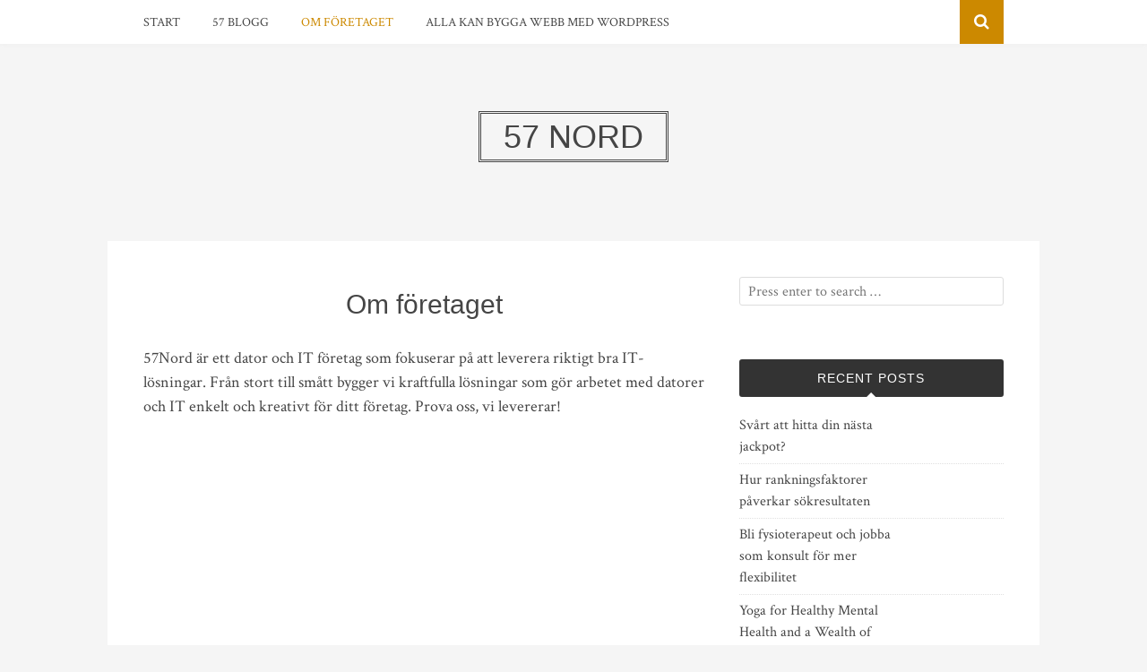

--- FILE ---
content_type: text/html; charset=UTF-8
request_url: https://57nord.nu/om-foretaget/
body_size: 6401
content:
<!DOCTYPE html>
<html dir="ltr" lang="en-US" prefix="og: https://ogp.me/ns#">
<head>
<meta charset="UTF-8">
<meta name="viewport" content="width=device-width, initial-scale=1">
<link rel="profile" href="https://gmpg.org/xfn/11">
<link rel="pingback" href="https://57nord.nu/xmlrpc.php">

<title>Om företaget | 57 Nord</title>

		<!-- All in One SEO 4.5.0 - aioseo.com -->
		<meta name="description" content="57Nord är ett dator och IT företag som fokuserar på att leverera riktigt bra IT-lösningar. Från stort till smått bygger vi kraftfulla lösningar som gör arbetet med datorer och IT enkelt och kreativt för ditt företag. Prova oss, vi levererar!" />
		<meta name="robots" content="max-image-preview:large" />
		<link rel="canonical" href="https://57nord.nu/om-foretaget/" />
		<meta name="generator" content="All in One SEO (AIOSEO) 4.5.0" />
		<meta property="og:locale" content="en_US" />
		<meta property="og:site_name" content="57 Nord | IT lagring" />
		<meta property="og:type" content="article" />
		<meta property="og:title" content="Om företaget | 57 Nord" />
		<meta property="og:description" content="57Nord är ett dator och IT företag som fokuserar på att leverera riktigt bra IT-lösningar. Från stort till smått bygger vi kraftfulla lösningar som gör arbetet med datorer och IT enkelt och kreativt för ditt företag. Prova oss, vi levererar!" />
		<meta property="og:url" content="https://57nord.nu/om-foretaget/" />
		<meta property="article:published_time" content="2015-02-08T15:57:44+00:00" />
		<meta property="article:modified_time" content="2015-02-23T07:52:44+00:00" />
		<meta name="twitter:card" content="summary" />
		<meta name="twitter:title" content="Om företaget | 57 Nord" />
		<meta name="twitter:description" content="57Nord är ett dator och IT företag som fokuserar på att leverera riktigt bra IT-lösningar. Från stort till smått bygger vi kraftfulla lösningar som gör arbetet med datorer och IT enkelt och kreativt för ditt företag. Prova oss, vi levererar!" />
		<script type="application/ld+json" class="aioseo-schema">
			{"@context":"https:\/\/schema.org","@graph":[{"@type":"BreadcrumbList","@id":"https:\/\/57nord.nu\/om-foretaget\/#breadcrumblist","itemListElement":[{"@type":"ListItem","@id":"https:\/\/57nord.nu\/#listItem","position":1,"name":"Home","item":"https:\/\/57nord.nu\/","nextItem":"https:\/\/57nord.nu\/om-foretaget\/#listItem"},{"@type":"ListItem","@id":"https:\/\/57nord.nu\/om-foretaget\/#listItem","position":2,"name":"Om f\u00f6retaget","previousItem":"https:\/\/57nord.nu\/#listItem"}]},{"@type":"Organization","@id":"https:\/\/57nord.nu\/#organization","name":"57 Nord","url":"https:\/\/57nord.nu\/"},{"@type":"WebPage","@id":"https:\/\/57nord.nu\/om-foretaget\/#webpage","url":"https:\/\/57nord.nu\/om-foretaget\/","name":"Om f\u00f6retaget | 57 Nord","description":"57Nord \u00e4r ett dator och IT f\u00f6retag som fokuserar p\u00e5 att leverera riktigt bra IT-l\u00f6sningar. Fr\u00e5n stort till sm\u00e5tt bygger vi kraftfulla l\u00f6sningar som g\u00f6r arbetet med datorer och IT enkelt och kreativt f\u00f6r ditt f\u00f6retag. Prova oss, vi levererar!","inLanguage":"en-US","isPartOf":{"@id":"https:\/\/57nord.nu\/#website"},"breadcrumb":{"@id":"https:\/\/57nord.nu\/om-foretaget\/#breadcrumblist"},"datePublished":"2015-02-08T15:57:44+00:00","dateModified":"2015-02-23T07:52:44+00:00"},{"@type":"WebSite","@id":"https:\/\/57nord.nu\/#website","url":"https:\/\/57nord.nu\/","name":"57 Nord","description":"IT lagring","inLanguage":"en-US","publisher":{"@id":"https:\/\/57nord.nu\/#organization"}}]}
		</script>
		<!-- All in One SEO -->

<link rel='dns-prefetch' href='//fonts.googleapis.com' />
<link rel="alternate" type="application/rss+xml" title="57 Nord &raquo; Feed" href="https://57nord.nu/feed/" />
<link rel="alternate" type="application/rss+xml" title="57 Nord &raquo; Comments Feed" href="https://57nord.nu/comments/feed/" />
<script type="text/javascript">
window._wpemojiSettings = {"baseUrl":"https:\/\/s.w.org\/images\/core\/emoji\/14.0.0\/72x72\/","ext":".png","svgUrl":"https:\/\/s.w.org\/images\/core\/emoji\/14.0.0\/svg\/","svgExt":".svg","source":{"concatemoji":"https:\/\/57nord.nu\/wp-includes\/js\/wp-emoji-release.min.js?ver=6.2.8"}};
/*! This file is auto-generated */
!function(e,a,t){var n,r,o,i=a.createElement("canvas"),p=i.getContext&&i.getContext("2d");function s(e,t){p.clearRect(0,0,i.width,i.height),p.fillText(e,0,0);e=i.toDataURL();return p.clearRect(0,0,i.width,i.height),p.fillText(t,0,0),e===i.toDataURL()}function c(e){var t=a.createElement("script");t.src=e,t.defer=t.type="text/javascript",a.getElementsByTagName("head")[0].appendChild(t)}for(o=Array("flag","emoji"),t.supports={everything:!0,everythingExceptFlag:!0},r=0;r<o.length;r++)t.supports[o[r]]=function(e){if(p&&p.fillText)switch(p.textBaseline="top",p.font="600 32px Arial",e){case"flag":return s("\ud83c\udff3\ufe0f\u200d\u26a7\ufe0f","\ud83c\udff3\ufe0f\u200b\u26a7\ufe0f")?!1:!s("\ud83c\uddfa\ud83c\uddf3","\ud83c\uddfa\u200b\ud83c\uddf3")&&!s("\ud83c\udff4\udb40\udc67\udb40\udc62\udb40\udc65\udb40\udc6e\udb40\udc67\udb40\udc7f","\ud83c\udff4\u200b\udb40\udc67\u200b\udb40\udc62\u200b\udb40\udc65\u200b\udb40\udc6e\u200b\udb40\udc67\u200b\udb40\udc7f");case"emoji":return!s("\ud83e\udef1\ud83c\udffb\u200d\ud83e\udef2\ud83c\udfff","\ud83e\udef1\ud83c\udffb\u200b\ud83e\udef2\ud83c\udfff")}return!1}(o[r]),t.supports.everything=t.supports.everything&&t.supports[o[r]],"flag"!==o[r]&&(t.supports.everythingExceptFlag=t.supports.everythingExceptFlag&&t.supports[o[r]]);t.supports.everythingExceptFlag=t.supports.everythingExceptFlag&&!t.supports.flag,t.DOMReady=!1,t.readyCallback=function(){t.DOMReady=!0},t.supports.everything||(n=function(){t.readyCallback()},a.addEventListener?(a.addEventListener("DOMContentLoaded",n,!1),e.addEventListener("load",n,!1)):(e.attachEvent("onload",n),a.attachEvent("onreadystatechange",function(){"complete"===a.readyState&&t.readyCallback()})),(e=t.source||{}).concatemoji?c(e.concatemoji):e.wpemoji&&e.twemoji&&(c(e.twemoji),c(e.wpemoji)))}(window,document,window._wpemojiSettings);
</script>
<style type="text/css">
img.wp-smiley,
img.emoji {
	display: inline !important;
	border: none !important;
	box-shadow: none !important;
	height: 1em !important;
	width: 1em !important;
	margin: 0 0.07em !important;
	vertical-align: -0.1em !important;
	background: none !important;
	padding: 0 !important;
}
</style>
	<link rel='stylesheet' id='wp-block-library-css' href='https://57nord.nu/wp-includes/css/dist/block-library/style.min.css?ver=6.2.8' type='text/css' media='all' />
<link rel='stylesheet' id='classic-theme-styles-css' href='https://57nord.nu/wp-includes/css/classic-themes.min.css?ver=6.2.8' type='text/css' media='all' />
<style id='global-styles-inline-css' type='text/css'>
body{--wp--preset--color--black: #000000;--wp--preset--color--cyan-bluish-gray: #abb8c3;--wp--preset--color--white: #ffffff;--wp--preset--color--pale-pink: #f78da7;--wp--preset--color--vivid-red: #cf2e2e;--wp--preset--color--luminous-vivid-orange: #ff6900;--wp--preset--color--luminous-vivid-amber: #fcb900;--wp--preset--color--light-green-cyan: #7bdcb5;--wp--preset--color--vivid-green-cyan: #00d084;--wp--preset--color--pale-cyan-blue: #8ed1fc;--wp--preset--color--vivid-cyan-blue: #0693e3;--wp--preset--color--vivid-purple: #9b51e0;--wp--preset--gradient--vivid-cyan-blue-to-vivid-purple: linear-gradient(135deg,rgba(6,147,227,1) 0%,rgb(155,81,224) 100%);--wp--preset--gradient--light-green-cyan-to-vivid-green-cyan: linear-gradient(135deg,rgb(122,220,180) 0%,rgb(0,208,130) 100%);--wp--preset--gradient--luminous-vivid-amber-to-luminous-vivid-orange: linear-gradient(135deg,rgba(252,185,0,1) 0%,rgba(255,105,0,1) 100%);--wp--preset--gradient--luminous-vivid-orange-to-vivid-red: linear-gradient(135deg,rgba(255,105,0,1) 0%,rgb(207,46,46) 100%);--wp--preset--gradient--very-light-gray-to-cyan-bluish-gray: linear-gradient(135deg,rgb(238,238,238) 0%,rgb(169,184,195) 100%);--wp--preset--gradient--cool-to-warm-spectrum: linear-gradient(135deg,rgb(74,234,220) 0%,rgb(151,120,209) 20%,rgb(207,42,186) 40%,rgb(238,44,130) 60%,rgb(251,105,98) 80%,rgb(254,248,76) 100%);--wp--preset--gradient--blush-light-purple: linear-gradient(135deg,rgb(255,206,236) 0%,rgb(152,150,240) 100%);--wp--preset--gradient--blush-bordeaux: linear-gradient(135deg,rgb(254,205,165) 0%,rgb(254,45,45) 50%,rgb(107,0,62) 100%);--wp--preset--gradient--luminous-dusk: linear-gradient(135deg,rgb(255,203,112) 0%,rgb(199,81,192) 50%,rgb(65,88,208) 100%);--wp--preset--gradient--pale-ocean: linear-gradient(135deg,rgb(255,245,203) 0%,rgb(182,227,212) 50%,rgb(51,167,181) 100%);--wp--preset--gradient--electric-grass: linear-gradient(135deg,rgb(202,248,128) 0%,rgb(113,206,126) 100%);--wp--preset--gradient--midnight: linear-gradient(135deg,rgb(2,3,129) 0%,rgb(40,116,252) 100%);--wp--preset--duotone--dark-grayscale: url('#wp-duotone-dark-grayscale');--wp--preset--duotone--grayscale: url('#wp-duotone-grayscale');--wp--preset--duotone--purple-yellow: url('#wp-duotone-purple-yellow');--wp--preset--duotone--blue-red: url('#wp-duotone-blue-red');--wp--preset--duotone--midnight: url('#wp-duotone-midnight');--wp--preset--duotone--magenta-yellow: url('#wp-duotone-magenta-yellow');--wp--preset--duotone--purple-green: url('#wp-duotone-purple-green');--wp--preset--duotone--blue-orange: url('#wp-duotone-blue-orange');--wp--preset--font-size--small: 13px;--wp--preset--font-size--medium: 20px;--wp--preset--font-size--large: 36px;--wp--preset--font-size--x-large: 42px;--wp--preset--spacing--20: 0.44rem;--wp--preset--spacing--30: 0.67rem;--wp--preset--spacing--40: 1rem;--wp--preset--spacing--50: 1.5rem;--wp--preset--spacing--60: 2.25rem;--wp--preset--spacing--70: 3.38rem;--wp--preset--spacing--80: 5.06rem;--wp--preset--shadow--natural: 6px 6px 9px rgba(0, 0, 0, 0.2);--wp--preset--shadow--deep: 12px 12px 50px rgba(0, 0, 0, 0.4);--wp--preset--shadow--sharp: 6px 6px 0px rgba(0, 0, 0, 0.2);--wp--preset--shadow--outlined: 6px 6px 0px -3px rgba(255, 255, 255, 1), 6px 6px rgba(0, 0, 0, 1);--wp--preset--shadow--crisp: 6px 6px 0px rgba(0, 0, 0, 1);}:where(.is-layout-flex){gap: 0.5em;}body .is-layout-flow > .alignleft{float: left;margin-inline-start: 0;margin-inline-end: 2em;}body .is-layout-flow > .alignright{float: right;margin-inline-start: 2em;margin-inline-end: 0;}body .is-layout-flow > .aligncenter{margin-left: auto !important;margin-right: auto !important;}body .is-layout-constrained > .alignleft{float: left;margin-inline-start: 0;margin-inline-end: 2em;}body .is-layout-constrained > .alignright{float: right;margin-inline-start: 2em;margin-inline-end: 0;}body .is-layout-constrained > .aligncenter{margin-left: auto !important;margin-right: auto !important;}body .is-layout-constrained > :where(:not(.alignleft):not(.alignright):not(.alignfull)){max-width: var(--wp--style--global--content-size);margin-left: auto !important;margin-right: auto !important;}body .is-layout-constrained > .alignwide{max-width: var(--wp--style--global--wide-size);}body .is-layout-flex{display: flex;}body .is-layout-flex{flex-wrap: wrap;align-items: center;}body .is-layout-flex > *{margin: 0;}:where(.wp-block-columns.is-layout-flex){gap: 2em;}.has-black-color{color: var(--wp--preset--color--black) !important;}.has-cyan-bluish-gray-color{color: var(--wp--preset--color--cyan-bluish-gray) !important;}.has-white-color{color: var(--wp--preset--color--white) !important;}.has-pale-pink-color{color: var(--wp--preset--color--pale-pink) !important;}.has-vivid-red-color{color: var(--wp--preset--color--vivid-red) !important;}.has-luminous-vivid-orange-color{color: var(--wp--preset--color--luminous-vivid-orange) !important;}.has-luminous-vivid-amber-color{color: var(--wp--preset--color--luminous-vivid-amber) !important;}.has-light-green-cyan-color{color: var(--wp--preset--color--light-green-cyan) !important;}.has-vivid-green-cyan-color{color: var(--wp--preset--color--vivid-green-cyan) !important;}.has-pale-cyan-blue-color{color: var(--wp--preset--color--pale-cyan-blue) !important;}.has-vivid-cyan-blue-color{color: var(--wp--preset--color--vivid-cyan-blue) !important;}.has-vivid-purple-color{color: var(--wp--preset--color--vivid-purple) !important;}.has-black-background-color{background-color: var(--wp--preset--color--black) !important;}.has-cyan-bluish-gray-background-color{background-color: var(--wp--preset--color--cyan-bluish-gray) !important;}.has-white-background-color{background-color: var(--wp--preset--color--white) !important;}.has-pale-pink-background-color{background-color: var(--wp--preset--color--pale-pink) !important;}.has-vivid-red-background-color{background-color: var(--wp--preset--color--vivid-red) !important;}.has-luminous-vivid-orange-background-color{background-color: var(--wp--preset--color--luminous-vivid-orange) !important;}.has-luminous-vivid-amber-background-color{background-color: var(--wp--preset--color--luminous-vivid-amber) !important;}.has-light-green-cyan-background-color{background-color: var(--wp--preset--color--light-green-cyan) !important;}.has-vivid-green-cyan-background-color{background-color: var(--wp--preset--color--vivid-green-cyan) !important;}.has-pale-cyan-blue-background-color{background-color: var(--wp--preset--color--pale-cyan-blue) !important;}.has-vivid-cyan-blue-background-color{background-color: var(--wp--preset--color--vivid-cyan-blue) !important;}.has-vivid-purple-background-color{background-color: var(--wp--preset--color--vivid-purple) !important;}.has-black-border-color{border-color: var(--wp--preset--color--black) !important;}.has-cyan-bluish-gray-border-color{border-color: var(--wp--preset--color--cyan-bluish-gray) !important;}.has-white-border-color{border-color: var(--wp--preset--color--white) !important;}.has-pale-pink-border-color{border-color: var(--wp--preset--color--pale-pink) !important;}.has-vivid-red-border-color{border-color: var(--wp--preset--color--vivid-red) !important;}.has-luminous-vivid-orange-border-color{border-color: var(--wp--preset--color--luminous-vivid-orange) !important;}.has-luminous-vivid-amber-border-color{border-color: var(--wp--preset--color--luminous-vivid-amber) !important;}.has-light-green-cyan-border-color{border-color: var(--wp--preset--color--light-green-cyan) !important;}.has-vivid-green-cyan-border-color{border-color: var(--wp--preset--color--vivid-green-cyan) !important;}.has-pale-cyan-blue-border-color{border-color: var(--wp--preset--color--pale-cyan-blue) !important;}.has-vivid-cyan-blue-border-color{border-color: var(--wp--preset--color--vivid-cyan-blue) !important;}.has-vivid-purple-border-color{border-color: var(--wp--preset--color--vivid-purple) !important;}.has-vivid-cyan-blue-to-vivid-purple-gradient-background{background: var(--wp--preset--gradient--vivid-cyan-blue-to-vivid-purple) !important;}.has-light-green-cyan-to-vivid-green-cyan-gradient-background{background: var(--wp--preset--gradient--light-green-cyan-to-vivid-green-cyan) !important;}.has-luminous-vivid-amber-to-luminous-vivid-orange-gradient-background{background: var(--wp--preset--gradient--luminous-vivid-amber-to-luminous-vivid-orange) !important;}.has-luminous-vivid-orange-to-vivid-red-gradient-background{background: var(--wp--preset--gradient--luminous-vivid-orange-to-vivid-red) !important;}.has-very-light-gray-to-cyan-bluish-gray-gradient-background{background: var(--wp--preset--gradient--very-light-gray-to-cyan-bluish-gray) !important;}.has-cool-to-warm-spectrum-gradient-background{background: var(--wp--preset--gradient--cool-to-warm-spectrum) !important;}.has-blush-light-purple-gradient-background{background: var(--wp--preset--gradient--blush-light-purple) !important;}.has-blush-bordeaux-gradient-background{background: var(--wp--preset--gradient--blush-bordeaux) !important;}.has-luminous-dusk-gradient-background{background: var(--wp--preset--gradient--luminous-dusk) !important;}.has-pale-ocean-gradient-background{background: var(--wp--preset--gradient--pale-ocean) !important;}.has-electric-grass-gradient-background{background: var(--wp--preset--gradient--electric-grass) !important;}.has-midnight-gradient-background{background: var(--wp--preset--gradient--midnight) !important;}.has-small-font-size{font-size: var(--wp--preset--font-size--small) !important;}.has-medium-font-size{font-size: var(--wp--preset--font-size--medium) !important;}.has-large-font-size{font-size: var(--wp--preset--font-size--large) !important;}.has-x-large-font-size{font-size: var(--wp--preset--font-size--x-large) !important;}
.wp-block-navigation a:where(:not(.wp-element-button)){color: inherit;}
:where(.wp-block-columns.is-layout-flex){gap: 2em;}
.wp-block-pullquote{font-size: 1.5em;line-height: 1.6;}
</style>
<link rel='stylesheet' id='bulan-plugins-style-css' href='https://57nord.nu/wp-content/themes/bulan/assets/css/plugins.min.css?ver=6.2.8' type='text/css' media='all' />
<link rel='stylesheet' id='bulan-fonts-css' href='https://fonts.googleapis.com/css?family=Crimson+Text%3A400%2C700%2C400italic%257COswald%3A400%2C700%2C300&#038;subset=latin%2Clatin-ext&#038;ver=6.2.8' type='text/css' media='all' />
<link rel='stylesheet' id='bulan-style-css' href='https://57nord.nu/wp-content/themes/bulan/style.min.css?ver=6.2.8' type='text/css' media='all' />
<script type='text/javascript' src='https://57nord.nu/wp-includes/js/jquery/jquery.min.js?ver=3.6.4' id='jquery-core-js'></script>
<script type='text/javascript' src='https://57nord.nu/wp-includes/js/jquery/jquery-migrate.min.js?ver=3.4.0' id='jquery-migrate-js'></script>
<!--[if lte IE 9]>
<script type='text/javascript' src='https://57nord.nu/wp-content/themes/bulan/assets/js/html5shiv.min.js' id='standard-html5-js'></script>
<![endif]-->
<link rel="https://api.w.org/" href="https://57nord.nu/wp-json/" /><link rel="alternate" type="application/json" href="https://57nord.nu/wp-json/wp/v2/pages/11" /><link rel="EditURI" type="application/rsd+xml" title="RSD" href="https://57nord.nu/xmlrpc.php?rsd" />
<link rel="wlwmanifest" type="application/wlwmanifest+xml" href="https://57nord.nu/wp-includes/wlwmanifest.xml" />
<meta name="generator" content="WordPress 6.2.8" />
<link rel='shortlink' href='https://57nord.nu/?p=11' />
<link rel="alternate" type="application/json+oembed" href="https://57nord.nu/wp-json/oembed/1.0/embed?url=https%3A%2F%2F57nord.nu%2Fom-foretaget%2F" />
<link rel="alternate" type="text/xml+oembed" href="https://57nord.nu/wp-json/oembed/1.0/embed?url=https%3A%2F%2F57nord.nu%2Fom-foretaget%2F&#038;format=xml" />
</head>

<body class="page-template-default page page-id-11 multi-author no-custom-header no-featured-image layout-2c-l" itemscope="itemscope" itemtype="http://schema.org/WebPage">

<div id="page" class="site">

	<div class="search-area">
		<div class="wide-container">
			<form role="search" method="get" class="searchform" action="https://57nord.nu/">
	<div>
		<input type="search" class="search-field field" placeholder="Press enter to search &hellip;" value="" name="s" title="Search for:" />
	</div>
</form>
		</div>
	</div>

	
<nav id="site-navigation" class="main-navigation" itemscope="itemscope" itemtype="http://schema.org/SiteNavigationElement">

	<div class="wide-container">

		<div class="menu-wrapper"><ul id="menu-primary-items" class="menu-primary-items"><li id="menu-item-5" class="startlink menu-item menu-item-type-custom menu-item-object-custom menu-item-5"><a href="/">Start</a></li>
<li id="menu-item-14" class="menu-item menu-item-type-post_type menu-item-object-page menu-item-14"><a href="https://57nord.nu/57-blogg/">57 Blogg</a></li>
<li id="menu-item-13" class="menu-item menu-item-type-post_type menu-item-object-page current-menu-item page_item page-item-11 current_page_item menu-item-13"><a href="https://57nord.nu/om-foretaget/" aria-current="page">Om företaget</a></li>
<li id="menu-item-40" class="menu-item menu-item-type-post_type menu-item-object-page menu-item-40"><a href="https://57nord.nu/alla-kan-bygga-webb-med-wordpress/">Alla kan bygga webb med WordPress</a></li>
</ul></div>
					<span class="search-toggle">
				<i class="fa fa-search"></i>
			</span>
		
	</div>

</nav><!-- #site-navigation -->

	<header id="masthead" class="site-header" itemscope="itemscope" itemtype="http://schema.org/WPHeader">

		<div class="site-branding">
			<div class="wide-container">
				<div id="logo">
<h1 class="site-title" itemprop="headline"><a href="https://57nord.nu" itemprop="url" rel="home"><span itemprop="headline">57 Nord</span></a></h1>
</div>
			</div>
		</div>

	</header><!-- #masthead -->

	<div id="content" class="site-content">
		<div class="wide-container">

	<div id="primary" class="content-area">
		<main id="main" class="site-main" itemprop="mainContentOfPage">

			
				
<article id="post-11" class="post-11 page type-page status-publish hentry no-post-thumbnail no-sticky entry" itemscope="itemscope" itemtype="http://schema.org/CreativeWork">

			<header class="entry-header">
			<h1 class="page-title" itemprop="headline">Om företaget</h1>		</header><!-- .entry-header -->
	
	<div class="entry-content" itemprop="text">
		<p>57Nord är ett dator och IT företag som fokuserar på att leverera riktigt bra IT-lösningar. Från stort till smått bygger vi kraftfulla lösningar som gör arbetet med datorer och IT enkelt och kreativt för ditt företag. Prova oss, vi levererar!</p>
			</div><!-- .entry-content -->

	
</article><!-- #post-## -->

				
			
		</main><!-- #main -->
	</div><!-- #primary -->


<div id="secondary" class="widget-area" role="complementary" aria-label="Primary Sidebar" itemscope="itemscope" itemtype="http://schema.org/WPSideBar">
	<aside id="search-2" class="widget widget_search"><form role="search" method="get" class="searchform" action="https://57nord.nu/">
	<div>
		<input type="search" class="search-field field" placeholder="Press enter to search &hellip;" value="" name="s" title="Search for:" />
	</div>
</form>
</aside>
		<aside id="recent-posts-2" class="widget widget_recent_entries">
		<h3 class="widget-title">Recent Posts</h3>
		<ul>
											<li>
					<a href="https://57nord.nu/svart-att-hitta-din-nasta-jackpot/">Svårt att hitta din nästa jackpot?</a>
									</li>
											<li>
					<a href="https://57nord.nu/hur-rankningsfaktorer-paverkar-sokresultaten/">Hur rankningsfaktorer påverkar sökresultaten</a>
									</li>
											<li>
					<a href="https://57nord.nu/bli-fysioterapeut-och-jobba-som-konsult-for-mer-flexibilitet/">Bli fysioterapeut och jobba som konsult för mer flexibilitet</a>
									</li>
											<li>
					<a href="https://57nord.nu/yoga-for-healthy-mental-health-and-a-wealth-of-physical-benefits/">Yoga for Healthy Mental Health and a Wealth of Physical Benefits</a>
									</li>
											<li>
					<a href="https://57nord.nu/a-good-pop-art-gallery-in-new-york/">A good Pop Art Gallery in New York</a>
									</li>
											<li>
					<a href="https://57nord.nu/bloggtipset/">Bloggtipset</a>
									</li>
											<li>
					<a href="https://57nord.nu/alternativ-till-tryckt-media/">Alternativ till tryckt media</a>
									</li>
											<li>
					<a href="https://57nord.nu/forsakra-bilen/">Försäkra bilen</a>
									</li>
											<li>
					<a href="https://57nord.nu/webb-och-trender/">Webb och trender</a>
									</li>
											<li>
					<a href="https://57nord.nu/webbtrender/">Webbtrender</a>
									</li>
											<li>
					<a href="https://57nord.nu/bilhandel/">Bilhandel</a>
									</li>
											<li>
					<a href="https://57nord.nu/nyforetagandet-pa-uppgang-i-gavle/">Nyföretagandet på uppgång i Gävle</a>
									</li>
					</ul>

		</aside><aside id="text-4" class="widget widget_text"><h3 class="widget-title">Contact</h3>			<div class="textwidget"><div id="texthere" class="col-md-9">Thorsten Olander<br />
Sleipners gata 42 B<br />
215 33 Malmö<br />
<a href="/cdn-cgi/l/email-protection" class="__cf_email__" data-cfemail="44302c2b363730212a6a2b28252a2021360471732a2b36206a2a31">[email&#160;protected]</a><br />
Tel. 0733-71 76 21</div>
</div>
		</aside></div><!-- #secondary -->
		</div><!-- .wide-container -->
	</div><!-- #content -->

	
	<footer id="colophon" class="site-footer" itemscope="itemscope" itemtype="http://schema.org/WPFooter">
		<div class="wide-container">

			<div class="site-info">
				<p class="copyright">&copy; Copyright 2026 <a href="https://57nord.nu">57 Nord</a> &middot; Designed by <a href="http://www.theme-junkie.com/">Theme Junkie</a></p>			</div><!-- .site-info -->

			<div class="social-links"></div>
		</div>
	</footer><!-- #colophon -->

</div><!-- #page -->

<script data-cfasync="false" src="/cdn-cgi/scripts/5c5dd728/cloudflare-static/email-decode.min.js"></script><script type='text/javascript' src='https://57nord.nu/wp-content/themes/bulan/assets/js/bulan.min.js' id='bulan-scripts-js'></script>

<script defer src="https://static.cloudflareinsights.com/beacon.min.js/vcd15cbe7772f49c399c6a5babf22c1241717689176015" integrity="sha512-ZpsOmlRQV6y907TI0dKBHq9Md29nnaEIPlkf84rnaERnq6zvWvPUqr2ft8M1aS28oN72PdrCzSjY4U6VaAw1EQ==" data-cf-beacon='{"version":"2024.11.0","token":"6c3bb1de82ee4d79bef9c6b355f31505","r":1,"server_timing":{"name":{"cfCacheStatus":true,"cfEdge":true,"cfExtPri":true,"cfL4":true,"cfOrigin":true,"cfSpeedBrain":true},"location_startswith":null}}' crossorigin="anonymous"></script>
</body>
</html>
